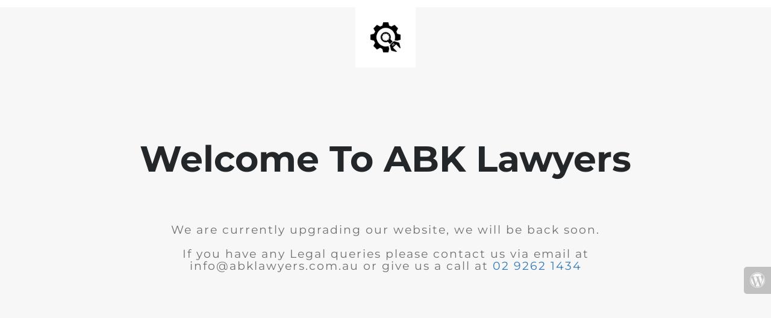

--- FILE ---
content_type: text/html; charset=UTF-8
request_url: https://abklawyers.com.au/shop/
body_size: 1073
content:

<html lang="en">
  <head>
    <meta charset="utf-8">
    <meta http-equiv="X-UA-Compatible" content="IE=edge">
    <meta name="viewport" content="width=device-width, initial-scale=1">
    <title>ABK Lawyers - Your Trusted Legal Partners is under construction</title>
    <meta name="description" content="" />
    <meta name="generator" content="Free UnderConstructionPage plugin for WordPress">
    <link rel="stylesheet" href="https://fonts.bunny.net/css?family=Montserrat:400,700">
    <link rel="stylesheet" href="https://abklawyers.com.au/wp-content/plugins/under-construction-page/themes/css/bootstrap.min.css?v=4.01" type="text/css">
<link rel="stylesheet" href="https://abklawyers.com.au/wp-content/plugins/under-construction-page/themes/css/common.css?v=4.01" type="text/css">
<link rel="stylesheet" href="https://abklawyers.com.au/wp-content/plugins/under-construction-page/themes/plain_text/style.css?v=4.01" type="text/css">
<link rel="stylesheet" href="https://abklawyers.com.au/wp-content/plugins/under-construction-page/themes/css/font-awesome.min.css?v=4.01" type="text/css">
<link rel="icon" href="https://abklawyers.com.au/wp-content/plugins/under-construction-page/themes/images/favicon.png" />
  </head>

  <body>
    <header>
      <span id="logo-wrap">
        <img src="https://abklawyers.com.au/wp-content/plugins/under-construction-page/themes/plain_text/ucp-cog.png" alt="Site is Under Construction" title="Site is Under Construction" id="logo">
      </span>
    </header>

    <div class="container">

      <div class="row">
        <div class="col-xs-12 col-md-12 col-lg-12">
          <h1>Welcome To ABK Lawyers</h1>
        </div>
      </div>

      <div class="row">
        <div class="col-xs-12 col-md-8 col-md-offset-2 col-lg-offset-2 col-lg-8">
          <p class="content">We are currently upgrading our website, we will be back soon.<br />
<br />
If you have any Legal queries please contact us via email at <a href="/cdn-cgi/l/email-protection" class="__cf_email__" data-cfemail="721b1c141d321310191e13050b1700015c111d1f5c1307">[email&#160;protected]</a> or give us a call at <a href="https://web.archive.org/web/20240524143628/tel:%20+610292621434">02 9262 1434</a></p>
        </div>
      </div>

      <div class="row" id="social">
        <div class="col-xs-12 col-md-12 col-lg-12">
          
        </div>
      </div>

    </div>
    <div id="login-button" class="loggedout"><a href="https://abklawyers.com.au/wp-login.php"><i class="fa fa-wordpress fa-2x" aria-hidden="true"></i></a></div>
  <script data-cfasync="false" src="/cdn-cgi/scripts/5c5dd728/cloudflare-static/email-decode.min.js"></script><script defer src="https://static.cloudflareinsights.com/beacon.min.js/vcd15cbe7772f49c399c6a5babf22c1241717689176015" integrity="sha512-ZpsOmlRQV6y907TI0dKBHq9Md29nnaEIPlkf84rnaERnq6zvWvPUqr2ft8M1aS28oN72PdrCzSjY4U6VaAw1EQ==" data-cf-beacon='{"version":"2024.11.0","token":"eae2075c663a4644b40040cc03d39b83","r":1,"server_timing":{"name":{"cfCacheStatus":true,"cfEdge":true,"cfExtPri":true,"cfL4":true,"cfOrigin":true,"cfSpeedBrain":true},"location_startswith":null}}' crossorigin="anonymous"></script>
</body>
</html>
